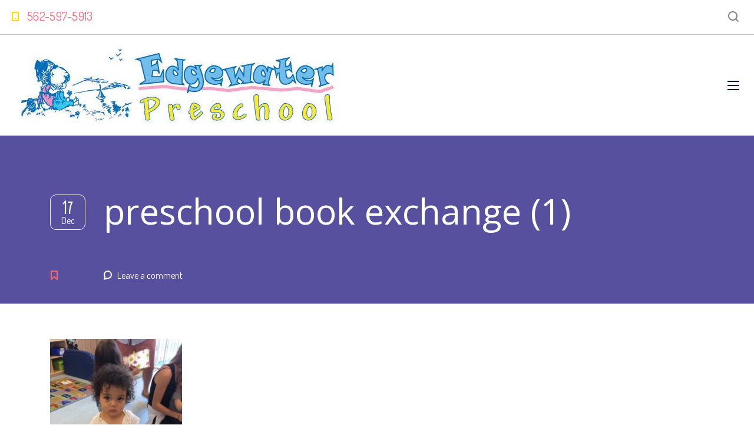

--- FILE ---
content_type: text/html; charset=UTF-8
request_url: https://www.edgewaterpreschool.com/preschool-book-exchange-1
body_size: 15434
content:
<!DOCTYPE html>
<html lang="en" class="no-js">
<head>
	<meta charset="UTF-8">
	<meta http-equiv="X-UA-Compatible" content="IE=edge">
	<meta name="viewport" content="width=device-width, initial-scale=1, user-scalable=0">
	<link rel="profile" href="https://gmpg.org/xfn/11">
	<link rel="pingback" href="https://www.edgewaterpreschool.com/xmlrpc.php">

	<title>preschool book exchange (1) &#8211; Edgewater Preschool</title>
<meta name='robots' content='max-image-preview:large' />
<link rel='dns-prefetch' href='//fonts.googleapis.com' />
<link rel="alternate" type="application/rss+xml" title="Edgewater Preschool &raquo; Feed" href="https://www.edgewaterpreschool.com/feed" />
<link rel="alternate" type="application/rss+xml" title="Edgewater Preschool &raquo; Comments Feed" href="https://www.edgewaterpreschool.com/comments/feed" />
<link rel="alternate" type="text/calendar" title="Edgewater Preschool &raquo; iCal Feed" href="https://www.edgewaterpreschool.com/calendar/?ical=1" />
<link rel="alternate" type="application/rss+xml" title="Edgewater Preschool &raquo; preschool book exchange (1) Comments Feed" href="https://www.edgewaterpreschool.com/feed/?attachment_id=2389" />
<script type="7e956244980d05d1fae341e8-text/javascript">
/* <![CDATA[ */
window._wpemojiSettings = {"baseUrl":"https:\/\/s.w.org\/images\/core\/emoji\/14.0.0\/72x72\/","ext":".png","svgUrl":"https:\/\/s.w.org\/images\/core\/emoji\/14.0.0\/svg\/","svgExt":".svg","source":{"concatemoji":"https:\/\/www.edgewaterpreschool.com\/wp-includes\/js\/wp-emoji-release.min.js?ver=6.4.6"}};
/*! This file is auto-generated */
!function(i,n){var o,s,e;function c(e){try{var t={supportTests:e,timestamp:(new Date).valueOf()};sessionStorage.setItem(o,JSON.stringify(t))}catch(e){}}function p(e,t,n){e.clearRect(0,0,e.canvas.width,e.canvas.height),e.fillText(t,0,0);var t=new Uint32Array(e.getImageData(0,0,e.canvas.width,e.canvas.height).data),r=(e.clearRect(0,0,e.canvas.width,e.canvas.height),e.fillText(n,0,0),new Uint32Array(e.getImageData(0,0,e.canvas.width,e.canvas.height).data));return t.every(function(e,t){return e===r[t]})}function u(e,t,n){switch(t){case"flag":return n(e,"\ud83c\udff3\ufe0f\u200d\u26a7\ufe0f","\ud83c\udff3\ufe0f\u200b\u26a7\ufe0f")?!1:!n(e,"\ud83c\uddfa\ud83c\uddf3","\ud83c\uddfa\u200b\ud83c\uddf3")&&!n(e,"\ud83c\udff4\udb40\udc67\udb40\udc62\udb40\udc65\udb40\udc6e\udb40\udc67\udb40\udc7f","\ud83c\udff4\u200b\udb40\udc67\u200b\udb40\udc62\u200b\udb40\udc65\u200b\udb40\udc6e\u200b\udb40\udc67\u200b\udb40\udc7f");case"emoji":return!n(e,"\ud83e\udef1\ud83c\udffb\u200d\ud83e\udef2\ud83c\udfff","\ud83e\udef1\ud83c\udffb\u200b\ud83e\udef2\ud83c\udfff")}return!1}function f(e,t,n){var r="undefined"!=typeof WorkerGlobalScope&&self instanceof WorkerGlobalScope?new OffscreenCanvas(300,150):i.createElement("canvas"),a=r.getContext("2d",{willReadFrequently:!0}),o=(a.textBaseline="top",a.font="600 32px Arial",{});return e.forEach(function(e){o[e]=t(a,e,n)}),o}function t(e){var t=i.createElement("script");t.src=e,t.defer=!0,i.head.appendChild(t)}"undefined"!=typeof Promise&&(o="wpEmojiSettingsSupports",s=["flag","emoji"],n.supports={everything:!0,everythingExceptFlag:!0},e=new Promise(function(e){i.addEventListener("DOMContentLoaded",e,{once:!0})}),new Promise(function(t){var n=function(){try{var e=JSON.parse(sessionStorage.getItem(o));if("object"==typeof e&&"number"==typeof e.timestamp&&(new Date).valueOf()<e.timestamp+604800&&"object"==typeof e.supportTests)return e.supportTests}catch(e){}return null}();if(!n){if("undefined"!=typeof Worker&&"undefined"!=typeof OffscreenCanvas&&"undefined"!=typeof URL&&URL.createObjectURL&&"undefined"!=typeof Blob)try{var e="postMessage("+f.toString()+"("+[JSON.stringify(s),u.toString(),p.toString()].join(",")+"));",r=new Blob([e],{type:"text/javascript"}),a=new Worker(URL.createObjectURL(r),{name:"wpTestEmojiSupports"});return void(a.onmessage=function(e){c(n=e.data),a.terminate(),t(n)})}catch(e){}c(n=f(s,u,p))}t(n)}).then(function(e){for(var t in e)n.supports[t]=e[t],n.supports.everything=n.supports.everything&&n.supports[t],"flag"!==t&&(n.supports.everythingExceptFlag=n.supports.everythingExceptFlag&&n.supports[t]);n.supports.everythingExceptFlag=n.supports.everythingExceptFlag&&!n.supports.flag,n.DOMReady=!1,n.readyCallback=function(){n.DOMReady=!0}}).then(function(){return e}).then(function(){var e;n.supports.everything||(n.readyCallback(),(e=n.source||{}).concatemoji?t(e.concatemoji):e.wpemoji&&e.twemoji&&(t(e.twemoji),t(e.wpemoji)))}))}((window,document),window._wpemojiSettings);
/* ]]> */
</script>
<link rel='stylesheet' id='tribe-common-skeleton-style-css' href='https://www.edgewaterpreschool.com/wp-content/plugins/the-events-calendar/common/src/resources/css/common-skeleton.min.css?ver=4.12.12.1' type='text/css' media='all' />
<link rel='stylesheet' id='tribe-tooltip-css' href='https://www.edgewaterpreschool.com/wp-content/plugins/the-events-calendar/common/src/resources/css/tooltip.min.css?ver=4.12.12.1' type='text/css' media='all' />
<style id='wp-emoji-styles-inline-css' type='text/css'>

	img.wp-smiley, img.emoji {
		display: inline !important;
		border: none !important;
		box-shadow: none !important;
		height: 1em !important;
		width: 1em !important;
		margin: 0 0.07em !important;
		vertical-align: -0.1em !important;
		background: none !important;
		padding: 0 !important;
	}
</style>
<link rel='stylesheet' id='wp-block-library-css' href='https://www.edgewaterpreschool.com/wp-includes/css/dist/block-library/style.min.css?ver=6.4.6' type='text/css' media='all' />
<style id='classic-theme-styles-inline-css' type='text/css'>
/*! This file is auto-generated */
.wp-block-button__link{color:#fff;background-color:#32373c;border-radius:9999px;box-shadow:none;text-decoration:none;padding:calc(.667em + 2px) calc(1.333em + 2px);font-size:1.125em}.wp-block-file__button{background:#32373c;color:#fff;text-decoration:none}
</style>
<style id='global-styles-inline-css' type='text/css'>
body{--wp--preset--color--black: #000000;--wp--preset--color--cyan-bluish-gray: #abb8c3;--wp--preset--color--white: #ffffff;--wp--preset--color--pale-pink: #f78da7;--wp--preset--color--vivid-red: #cf2e2e;--wp--preset--color--luminous-vivid-orange: #ff6900;--wp--preset--color--luminous-vivid-amber: #fcb900;--wp--preset--color--light-green-cyan: #7bdcb5;--wp--preset--color--vivid-green-cyan: #00d084;--wp--preset--color--pale-cyan-blue: #8ed1fc;--wp--preset--color--vivid-cyan-blue: #0693e3;--wp--preset--color--vivid-purple: #9b51e0;--wp--preset--gradient--vivid-cyan-blue-to-vivid-purple: linear-gradient(135deg,rgba(6,147,227,1) 0%,rgb(155,81,224) 100%);--wp--preset--gradient--light-green-cyan-to-vivid-green-cyan: linear-gradient(135deg,rgb(122,220,180) 0%,rgb(0,208,130) 100%);--wp--preset--gradient--luminous-vivid-amber-to-luminous-vivid-orange: linear-gradient(135deg,rgba(252,185,0,1) 0%,rgba(255,105,0,1) 100%);--wp--preset--gradient--luminous-vivid-orange-to-vivid-red: linear-gradient(135deg,rgba(255,105,0,1) 0%,rgb(207,46,46) 100%);--wp--preset--gradient--very-light-gray-to-cyan-bluish-gray: linear-gradient(135deg,rgb(238,238,238) 0%,rgb(169,184,195) 100%);--wp--preset--gradient--cool-to-warm-spectrum: linear-gradient(135deg,rgb(74,234,220) 0%,rgb(151,120,209) 20%,rgb(207,42,186) 40%,rgb(238,44,130) 60%,rgb(251,105,98) 80%,rgb(254,248,76) 100%);--wp--preset--gradient--blush-light-purple: linear-gradient(135deg,rgb(255,206,236) 0%,rgb(152,150,240) 100%);--wp--preset--gradient--blush-bordeaux: linear-gradient(135deg,rgb(254,205,165) 0%,rgb(254,45,45) 50%,rgb(107,0,62) 100%);--wp--preset--gradient--luminous-dusk: linear-gradient(135deg,rgb(255,203,112) 0%,rgb(199,81,192) 50%,rgb(65,88,208) 100%);--wp--preset--gradient--pale-ocean: linear-gradient(135deg,rgb(255,245,203) 0%,rgb(182,227,212) 50%,rgb(51,167,181) 100%);--wp--preset--gradient--electric-grass: linear-gradient(135deg,rgb(202,248,128) 0%,rgb(113,206,126) 100%);--wp--preset--gradient--midnight: linear-gradient(135deg,rgb(2,3,129) 0%,rgb(40,116,252) 100%);--wp--preset--font-size--small: 13px;--wp--preset--font-size--medium: 20px;--wp--preset--font-size--large: 36px;--wp--preset--font-size--x-large: 42px;--wp--preset--spacing--20: 0.44rem;--wp--preset--spacing--30: 0.67rem;--wp--preset--spacing--40: 1rem;--wp--preset--spacing--50: 1.5rem;--wp--preset--spacing--60: 2.25rem;--wp--preset--spacing--70: 3.38rem;--wp--preset--spacing--80: 5.06rem;--wp--preset--shadow--natural: 6px 6px 9px rgba(0, 0, 0, 0.2);--wp--preset--shadow--deep: 12px 12px 50px rgba(0, 0, 0, 0.4);--wp--preset--shadow--sharp: 6px 6px 0px rgba(0, 0, 0, 0.2);--wp--preset--shadow--outlined: 6px 6px 0px -3px rgba(255, 255, 255, 1), 6px 6px rgba(0, 0, 0, 1);--wp--preset--shadow--crisp: 6px 6px 0px rgba(0, 0, 0, 1);}:where(.is-layout-flex){gap: 0.5em;}:where(.is-layout-grid){gap: 0.5em;}body .is-layout-flow > .alignleft{float: left;margin-inline-start: 0;margin-inline-end: 2em;}body .is-layout-flow > .alignright{float: right;margin-inline-start: 2em;margin-inline-end: 0;}body .is-layout-flow > .aligncenter{margin-left: auto !important;margin-right: auto !important;}body .is-layout-constrained > .alignleft{float: left;margin-inline-start: 0;margin-inline-end: 2em;}body .is-layout-constrained > .alignright{float: right;margin-inline-start: 2em;margin-inline-end: 0;}body .is-layout-constrained > .aligncenter{margin-left: auto !important;margin-right: auto !important;}body .is-layout-constrained > :where(:not(.alignleft):not(.alignright):not(.alignfull)){max-width: var(--wp--style--global--content-size);margin-left: auto !important;margin-right: auto !important;}body .is-layout-constrained > .alignwide{max-width: var(--wp--style--global--wide-size);}body .is-layout-flex{display: flex;}body .is-layout-flex{flex-wrap: wrap;align-items: center;}body .is-layout-flex > *{margin: 0;}body .is-layout-grid{display: grid;}body .is-layout-grid > *{margin: 0;}:where(.wp-block-columns.is-layout-flex){gap: 2em;}:where(.wp-block-columns.is-layout-grid){gap: 2em;}:where(.wp-block-post-template.is-layout-flex){gap: 1.25em;}:where(.wp-block-post-template.is-layout-grid){gap: 1.25em;}.has-black-color{color: var(--wp--preset--color--black) !important;}.has-cyan-bluish-gray-color{color: var(--wp--preset--color--cyan-bluish-gray) !important;}.has-white-color{color: var(--wp--preset--color--white) !important;}.has-pale-pink-color{color: var(--wp--preset--color--pale-pink) !important;}.has-vivid-red-color{color: var(--wp--preset--color--vivid-red) !important;}.has-luminous-vivid-orange-color{color: var(--wp--preset--color--luminous-vivid-orange) !important;}.has-luminous-vivid-amber-color{color: var(--wp--preset--color--luminous-vivid-amber) !important;}.has-light-green-cyan-color{color: var(--wp--preset--color--light-green-cyan) !important;}.has-vivid-green-cyan-color{color: var(--wp--preset--color--vivid-green-cyan) !important;}.has-pale-cyan-blue-color{color: var(--wp--preset--color--pale-cyan-blue) !important;}.has-vivid-cyan-blue-color{color: var(--wp--preset--color--vivid-cyan-blue) !important;}.has-vivid-purple-color{color: var(--wp--preset--color--vivid-purple) !important;}.has-black-background-color{background-color: var(--wp--preset--color--black) !important;}.has-cyan-bluish-gray-background-color{background-color: var(--wp--preset--color--cyan-bluish-gray) !important;}.has-white-background-color{background-color: var(--wp--preset--color--white) !important;}.has-pale-pink-background-color{background-color: var(--wp--preset--color--pale-pink) !important;}.has-vivid-red-background-color{background-color: var(--wp--preset--color--vivid-red) !important;}.has-luminous-vivid-orange-background-color{background-color: var(--wp--preset--color--luminous-vivid-orange) !important;}.has-luminous-vivid-amber-background-color{background-color: var(--wp--preset--color--luminous-vivid-amber) !important;}.has-light-green-cyan-background-color{background-color: var(--wp--preset--color--light-green-cyan) !important;}.has-vivid-green-cyan-background-color{background-color: var(--wp--preset--color--vivid-green-cyan) !important;}.has-pale-cyan-blue-background-color{background-color: var(--wp--preset--color--pale-cyan-blue) !important;}.has-vivid-cyan-blue-background-color{background-color: var(--wp--preset--color--vivid-cyan-blue) !important;}.has-vivid-purple-background-color{background-color: var(--wp--preset--color--vivid-purple) !important;}.has-black-border-color{border-color: var(--wp--preset--color--black) !important;}.has-cyan-bluish-gray-border-color{border-color: var(--wp--preset--color--cyan-bluish-gray) !important;}.has-white-border-color{border-color: var(--wp--preset--color--white) !important;}.has-pale-pink-border-color{border-color: var(--wp--preset--color--pale-pink) !important;}.has-vivid-red-border-color{border-color: var(--wp--preset--color--vivid-red) !important;}.has-luminous-vivid-orange-border-color{border-color: var(--wp--preset--color--luminous-vivid-orange) !important;}.has-luminous-vivid-amber-border-color{border-color: var(--wp--preset--color--luminous-vivid-amber) !important;}.has-light-green-cyan-border-color{border-color: var(--wp--preset--color--light-green-cyan) !important;}.has-vivid-green-cyan-border-color{border-color: var(--wp--preset--color--vivid-green-cyan) !important;}.has-pale-cyan-blue-border-color{border-color: var(--wp--preset--color--pale-cyan-blue) !important;}.has-vivid-cyan-blue-border-color{border-color: var(--wp--preset--color--vivid-cyan-blue) !important;}.has-vivid-purple-border-color{border-color: var(--wp--preset--color--vivid-purple) !important;}.has-vivid-cyan-blue-to-vivid-purple-gradient-background{background: var(--wp--preset--gradient--vivid-cyan-blue-to-vivid-purple) !important;}.has-light-green-cyan-to-vivid-green-cyan-gradient-background{background: var(--wp--preset--gradient--light-green-cyan-to-vivid-green-cyan) !important;}.has-luminous-vivid-amber-to-luminous-vivid-orange-gradient-background{background: var(--wp--preset--gradient--luminous-vivid-amber-to-luminous-vivid-orange) !important;}.has-luminous-vivid-orange-to-vivid-red-gradient-background{background: var(--wp--preset--gradient--luminous-vivid-orange-to-vivid-red) !important;}.has-very-light-gray-to-cyan-bluish-gray-gradient-background{background: var(--wp--preset--gradient--very-light-gray-to-cyan-bluish-gray) !important;}.has-cool-to-warm-spectrum-gradient-background{background: var(--wp--preset--gradient--cool-to-warm-spectrum) !important;}.has-blush-light-purple-gradient-background{background: var(--wp--preset--gradient--blush-light-purple) !important;}.has-blush-bordeaux-gradient-background{background: var(--wp--preset--gradient--blush-bordeaux) !important;}.has-luminous-dusk-gradient-background{background: var(--wp--preset--gradient--luminous-dusk) !important;}.has-pale-ocean-gradient-background{background: var(--wp--preset--gradient--pale-ocean) !important;}.has-electric-grass-gradient-background{background: var(--wp--preset--gradient--electric-grass) !important;}.has-midnight-gradient-background{background: var(--wp--preset--gradient--midnight) !important;}.has-small-font-size{font-size: var(--wp--preset--font-size--small) !important;}.has-medium-font-size{font-size: var(--wp--preset--font-size--medium) !important;}.has-large-font-size{font-size: var(--wp--preset--font-size--large) !important;}.has-x-large-font-size{font-size: var(--wp--preset--font-size--x-large) !important;}
.wp-block-navigation a:where(:not(.wp-element-button)){color: inherit;}
:where(.wp-block-post-template.is-layout-flex){gap: 1.25em;}:where(.wp-block-post-template.is-layout-grid){gap: 1.25em;}
:where(.wp-block-columns.is-layout-flex){gap: 2em;}:where(.wp-block-columns.is-layout-grid){gap: 2em;}
.wp-block-pullquote{font-size: 1.5em;line-height: 1.6;}
</style>
<link rel='stylesheet' id='contact-form-7-css' href='https://www.edgewaterpreschool.com/wp-content/plugins/contact-form-7/includes/css/styles.css?ver=5.3' type='text/css' media='all' />
<link rel='stylesheet' id='bwg_fonts-css' href='https://www.edgewaterpreschool.com/wp-content/plugins/photo-gallery/css/bwg-fonts/fonts.css?ver=0.0.1' type='text/css' media='all' />
<link rel='stylesheet' id='sumoselect-css' href='https://www.edgewaterpreschool.com/wp-content/plugins/photo-gallery/css/sumoselect.min.css?ver=3.0.3' type='text/css' media='all' />
<link rel='stylesheet' id='mCustomScrollbar-css' href='https://www.edgewaterpreschool.com/wp-content/plugins/photo-gallery/css/jquery.mCustomScrollbar.min.css?ver=1.5.61' type='text/css' media='all' />
<link rel='stylesheet' id='bwg_googlefonts-css' href='https://fonts.googleapis.com/css?family=Ubuntu&#038;subset=greek,latin,greek-ext,vietnamese,cyrillic-ext,latin-ext,cyrillic' type='text/css' media='all' />
<link rel='stylesheet' id='bwg_frontend-css' href='https://www.edgewaterpreschool.com/wp-content/plugins/photo-gallery/css/styles.min.css?ver=1.5.61' type='text/css' media='all' />
<link rel='stylesheet' id='rs-plugin-settings-css' href='https://www.edgewaterpreschool.com/wp-content/plugins/revslider/public/assets/css/rs6.css?ver=6.3.1' type='text/css' media='all' />
<style id='rs-plugin-settings-inline-css' type='text/css'>
#rs-demo-id {}
</style>
<link rel='stylesheet' id='stm-fonts-css' href='https://fonts.googleapis.com/css?family=Dosis%3A400%2C200%2C200italic%2C300%2C300italic%2C400italic%2C500%2C500italic%2C600%2C600italic%2C700%2C700italic%2C800%2C800italic%7CGrand+Hotel%3A400%2C400italic&#038;subset=latin%2Clatin-ext' type='text/css' media='all' />
<link rel='stylesheet' id='bootstrap-css' href='https://www.edgewaterpreschool.com/wp-content/themes/smarty/assets/css/bootstrap.min.css?ver=3.19' type='text/css' media='all' />
<link rel='stylesheet' id='font-awesome-min-css' href='https://www.edgewaterpreschool.com/wp-content/themes/smarty/assets/fonts/font-awesome/css/font-awesome.min.css?ver=3.19' type='text/css' media='all' />
<link rel='stylesheet' id='stm-icon-css' href='https://www.edgewaterpreschool.com/wp-content/themes/smarty/assets/fonts/stm-icon/style.css?ver=3.19' type='text/css' media='all' />
<link rel='stylesheet' id='stm-select2-css' href='https://www.edgewaterpreschool.com/wp-content/themes/smarty/assets/js/vendor/select2/css/select2.min.css?ver=3.19' type='text/css' media='all' />
<link rel='stylesheet' id='stm-skin-default-css' href='https://www.edgewaterpreschool.com/wp-content/themes/smarty/assets/css/kindergarten/main.css?ver=3.19' type='text/css' media='all' />
<link rel='stylesheet' id='stm-style-css' href='https://www.edgewaterpreschool.com/wp-content/themes/smarty-child/style.css?ver=3.19' type='text/css' media='all' />
<style id='stm-style-inline-css' type='text/css'>
body.single-post .comment-form {
    position: relative;
}
body.single-post .comment-form p.comment-form-cookies-consent {
    position: absolute;
    bottom: -310px;
    z-index: 22;
}
body.single-post .comment-form 
 .comment-form__submit {
    margin-top: 50px;
}

@media screen and (min-width: 1600px) {
.contact_details__box {float: right;}
.top-bar_view-style_1 .container {width: 1600px !important;}
}
</style>
<link rel='stylesheet' id='fancybox-css' href='https://www.edgewaterpreschool.com/wp-content/themes/smarty/assets/js/vendor/fancybox/jquery.fancybox.css?ver=3.19' type='text/css' media='all' />
<link rel='stylesheet' id='stm-custom-fonts-css' href='//fonts.googleapis.com/css?family=Open+Sans%3Aregular%2Citalic%2C700%2C300%2C300italic%2C600%2C600italic%2C700italic%2C800%2C800italic&#038;ver=3.19' type='text/css' media='all' />
<script type="7e956244980d05d1fae341e8-text/javascript" src="https://www.edgewaterpreschool.com/wp-includes/js/jquery/jquery.min.js?ver=3.7.1" id="jquery-core-js"></script>
<script type="7e956244980d05d1fae341e8-text/javascript" src="https://www.edgewaterpreschool.com/wp-includes/js/jquery/jquery-migrate.min.js?ver=3.4.1" id="jquery-migrate-js"></script>
<script type="7e956244980d05d1fae341e8-text/javascript" src="https://www.edgewaterpreschool.com/wp-content/plugins/photo-gallery/js/jquery.sumoselect.min.js?ver=3.0.3" id="sumoselect-js"></script>
<script type="7e956244980d05d1fae341e8-text/javascript" src="https://www.edgewaterpreschool.com/wp-content/plugins/photo-gallery/js/jquery.mobile.min.js?ver=1.3.2" id="jquery-mobile-js"></script>
<script type="7e956244980d05d1fae341e8-text/javascript" src="https://www.edgewaterpreschool.com/wp-content/plugins/photo-gallery/js/jquery.mCustomScrollbar.concat.min.js?ver=1.5.61" id="mCustomScrollbar-js"></script>
<script type="7e956244980d05d1fae341e8-text/javascript" src="https://www.edgewaterpreschool.com/wp-content/plugins/photo-gallery/js/jquery.fullscreen-0.4.1.min.js?ver=0.4.1" id="jquery-fullscreen-js"></script>
<script type="7e956244980d05d1fae341e8-text/javascript" id="bwg_frontend-js-extra">
/* <![CDATA[ */
var bwg_objectsL10n = {"bwg_field_required":"field is required.","bwg_mail_validation":"This is not a valid email address.","bwg_search_result":"There are no images matching your search.","bwg_select_tag":"Select Tag","bwg_order_by":"Order By","bwg_search":"Search","bwg_show_ecommerce":"Show Ecommerce","bwg_hide_ecommerce":"Hide Ecommerce","bwg_show_comments":"Show Comments","bwg_hide_comments":"Hide Comments","bwg_restore":"Restore","bwg_maximize":"Maximize","bwg_fullscreen":"Fullscreen","bwg_exit_fullscreen":"Exit Fullscreen","bwg_search_tag":"SEARCH...","bwg_tag_no_match":"No tags found","bwg_all_tags_selected":"All tags selected","bwg_tags_selected":"tags selected","play":"Play","pause":"Pause","is_pro":"","bwg_play":"Play","bwg_pause":"Pause","bwg_hide_info":"Hide info","bwg_show_info":"Show info","bwg_hide_rating":"Hide rating","bwg_show_rating":"Show rating","ok":"Ok","cancel":"Cancel","select_all":"Select all","lazy_load":"0","lazy_loader":"https:\/\/www.edgewaterpreschool.com\/wp-content\/plugins\/photo-gallery\/images\/ajax_loader.png","front_ajax":"0"};
/* ]]> */
</script>
<script type="7e956244980d05d1fae341e8-text/javascript" src="https://www.edgewaterpreschool.com/wp-content/plugins/photo-gallery/js/scripts.min.js?ver=1.5.61" id="bwg_frontend-js"></script>
<script type="7e956244980d05d1fae341e8-text/javascript" src="https://www.edgewaterpreschool.com/wp-content/plugins/revslider/public/assets/js/rbtools.min.js?ver=6.3.1" id="tp-tools-js"></script>
<script type="7e956244980d05d1fae341e8-text/javascript" src="https://www.edgewaterpreschool.com/wp-content/plugins/revslider/public/assets/js/rs6.min.js?ver=6.3.1" id="revmin-js"></script>
<link rel="https://api.w.org/" href="https://www.edgewaterpreschool.com/wp-json/" /><link rel="alternate" type="application/json" href="https://www.edgewaterpreschool.com/wp-json/wp/v2/media/2389" /><link rel="EditURI" type="application/rsd+xml" title="RSD" href="https://www.edgewaterpreschool.com/xmlrpc.php?rsd" />
<meta name="generator" content="WordPress 6.4.6" />
<link rel='shortlink' href='https://www.edgewaterpreschool.com/?p=2389' />
<link rel="alternate" type="application/json+oembed" href="https://www.edgewaterpreschool.com/wp-json/oembed/1.0/embed?url=https%3A%2F%2Fwww.edgewaterpreschool.com%2Fpreschool-book-exchange-1" />
<link rel="alternate" type="text/xml+oembed" href="https://www.edgewaterpreschool.com/wp-json/oembed/1.0/embed?url=https%3A%2F%2Fwww.edgewaterpreschool.com%2Fpreschool-book-exchange-1&#038;format=xml" />
<meta name="tec-api-version" content="v1"><meta name="tec-api-origin" content="https://www.edgewaterpreschool.com"><link rel="https://theeventscalendar.com/" href="https://www.edgewaterpreschool.com/wp-json/tribe/events/v1/" /><script type="7e956244980d05d1fae341e8-text/javascript">
jQuery(document).ready(function() {
jQuery('.moretext').hide(400);

jQuery('.moreless-button').click(function() {
  if (jQuery('.moretext', jQuery(this).parent()).is( ':visible'))
    {
     jQuery('.moretext', jQuery(this).parent()).fadeOut(400);
      jQuery('.moreless-button').text('Read More')
    }
  else if (jQuery('.moretext', jQuery(this).parents()).is( ':hidden'))
  {
    jQuery('.moretext').fadeOut(400);
    jQuery('.moreless-button').text('Read More')
    jQuery('.moretext', jQuery(this).parent()).show(400).css('display','inline');
    jQuery('.moreless-button', jQuery(this).parent()).text('Read Less'); 
  }
  else 
  {
    jQuery('.moreless-button').text('Read More')
    jQuery('.moretext').fadeOut(400);
  }

  

});

( jQuery );
});
</script><script type="7e956244980d05d1fae341e8-text/javascript">window.wp_data = {"ajax_url":"https:\/\/www.edgewaterpreschool.com\/wp-admin\/admin-ajax.php","is_mobile":false,"load_meal":"dd213b4d22","review_status":"c34a14c526"};</script>        <script type="7e956244980d05d1fae341e8-text/javascript">
            var smarty_install_plugin = '97c57a4f15';
        </script>
        <meta name="generator" content="Powered by WPBakery Page Builder - drag and drop page builder for WordPress."/>
<meta name="generator" content="Powered by Slider Revolution 6.3.1 - responsive, Mobile-Friendly Slider Plugin for WordPress with comfortable drag and drop interface." />
			<script type="7e956244980d05d1fae341e8-text/javascript">
				window.ga=window.ga||function(){(ga.q=ga.q||[]).push(arguments)};ga.l=+new Date;
				ga('create', 'UA-184237206-1 ', 'auto');
				// Plugins
				
				ga('send', 'pageview');
			</script>
			<script async src="https://www.google-analytics.com/analytics.js" type="7e956244980d05d1fae341e8-text/javascript"></script>
			<link rel="icon" href="https://www.edgewaterpreschool.com/wp-content/uploads/2020/11/cropped-ew-sign-logo-1-32x32.jpg" sizes="32x32" />
<link rel="icon" href="https://www.edgewaterpreschool.com/wp-content/uploads/2020/11/cropped-ew-sign-logo-1-192x192.jpg" sizes="192x192" />
<link rel="apple-touch-icon" href="https://www.edgewaterpreschool.com/wp-content/uploads/2020/11/cropped-ew-sign-logo-1-180x180.jpg" />
<meta name="msapplication-TileImage" content="https://www.edgewaterpreschool.com/wp-content/uploads/2020/11/cropped-ew-sign-logo-1-270x270.jpg" />
<script type="7e956244980d05d1fae341e8-text/javascript">function setREVStartSize(e){
			//window.requestAnimationFrame(function() {				 
				window.RSIW = window.RSIW===undefined ? window.innerWidth : window.RSIW;	
				window.RSIH = window.RSIH===undefined ? window.innerHeight : window.RSIH;	
				try {								
					var pw = document.getElementById(e.c).parentNode.offsetWidth,
						newh;
					pw = pw===0 || isNaN(pw) ? window.RSIW : pw;
					e.tabw = e.tabw===undefined ? 0 : parseInt(e.tabw);
					e.thumbw = e.thumbw===undefined ? 0 : parseInt(e.thumbw);
					e.tabh = e.tabh===undefined ? 0 : parseInt(e.tabh);
					e.thumbh = e.thumbh===undefined ? 0 : parseInt(e.thumbh);
					e.tabhide = e.tabhide===undefined ? 0 : parseInt(e.tabhide);
					e.thumbhide = e.thumbhide===undefined ? 0 : parseInt(e.thumbhide);
					e.mh = e.mh===undefined || e.mh=="" || e.mh==="auto" ? 0 : parseInt(e.mh,0);		
					if(e.layout==="fullscreen" || e.l==="fullscreen") 						
						newh = Math.max(e.mh,window.RSIH);					
					else{					
						e.gw = Array.isArray(e.gw) ? e.gw : [e.gw];
						for (var i in e.rl) if (e.gw[i]===undefined || e.gw[i]===0) e.gw[i] = e.gw[i-1];					
						e.gh = e.el===undefined || e.el==="" || (Array.isArray(e.el) && e.el.length==0)? e.gh : e.el;
						e.gh = Array.isArray(e.gh) ? e.gh : [e.gh];
						for (var i in e.rl) if (e.gh[i]===undefined || e.gh[i]===0) e.gh[i] = e.gh[i-1];
											
						var nl = new Array(e.rl.length),
							ix = 0,						
							sl;					
						e.tabw = e.tabhide>=pw ? 0 : e.tabw;
						e.thumbw = e.thumbhide>=pw ? 0 : e.thumbw;
						e.tabh = e.tabhide>=pw ? 0 : e.tabh;
						e.thumbh = e.thumbhide>=pw ? 0 : e.thumbh;					
						for (var i in e.rl) nl[i] = e.rl[i]<window.RSIW ? 0 : e.rl[i];
						sl = nl[0];									
						for (var i in nl) if (sl>nl[i] && nl[i]>0) { sl = nl[i]; ix=i;}															
						var m = pw>(e.gw[ix]+e.tabw+e.thumbw) ? 1 : (pw-(e.tabw+e.thumbw)) / (e.gw[ix]);					
						newh =  (e.gh[ix] * m) + (e.tabh + e.thumbh);
					}				
					if(window.rs_init_css===undefined) window.rs_init_css = document.head.appendChild(document.createElement("style"));					
					document.getElementById(e.c).height = newh+"px";
					window.rs_init_css.innerHTML += "#"+e.c+"_wrapper { height: "+newh+"px }";				
				} catch(e){
					console.log("Failure at Presize of Slider:" + e)
				}					   
			//});
		  };</script>
<style type="text/css" title="dynamic-css" class="options-output">.header .logo{max-width:350px;}h1,.h1{font-family:Open Sans;}</style>
<noscript><style> .wpb_animate_when_almost_visible { opacity: 1; }</style></noscript></head>
<body class="attachment attachment-template-default single single-attachment postid-2389 attachmentid-2389 attachment-jpeg tribe-no-js wpb-js-composer js-comp-ver-6.2.0 vc_responsive">
<div id="wrapper">

	

<div class="header-holder header-holder_view-style_1 ">

    

<div class="top-bar top-bar_view-style_1">
	<div class="container">
		<div class="top-bar__content">

			
            
                                                                <ul class="contact_details__box">
                                                                                                                                                                            <li class="top-bar__contact top-bar__contact_phone"><a href="tel:562-597-5913">562-597-5913</a></li>
                                                                                                                                                            </ul>
                            		</div><!-- / top-bar__content -->
	</div><!-- / container -->
</div><!-- / top-bar -->
<header id="masthead" class="header header_view-style_1">
    <div class="container">
        <div class="header__content">
            <!-- Logo -->
            		
                <a href="https://www.edgewaterpreschool.com/" class="logo" title="Edgewater Preschool"><img src="https://www.edgewaterpreschool.com/wp-content/uploads/2020/10/ew-sign-logo.jpg" alt="Edgewater Preschool"></a>
            
            
                            <div class="top-bar__search">
                    <form role="search" method="get" id="searchform352" class="stm-search-form" action="https://www.edgewaterpreschool.com/">
    <input class="stm-search-form__field" type="search" value="" name="s" placeholder="Search..." required/>
    <button type="submit" class="stm-search-form__submit"><span class="stm-icon stm-icon-search"></span><span class="stm-search-form__submit-text">Search</span></button>
    </form>                </div>
            
            <div class="nav_menu_indent"></div>

            <div class="stm-nav stm-nav_type_header"><ul id="header-nav-menu" class="stm-nav__menu stm-nav__menu_type_header"><li id="menu-item-4842" class="menu-item menu-item-type-custom menu-item-object-custom menu-item-4842"><a href="/about">About</a></li>
<li id="menu-item-4843" class="menu-item menu-item-type-custom menu-item-object-custom menu-item-4843"><a href="/program">Program</a></li>
<li id="menu-item-4844" class="menu-item menu-item-type-custom menu-item-object-custom menu-item-4844"><a href="/general-info">General Info</a></li>
<li id="menu-item-4845" class="menu-item menu-item-type-custom menu-item-object-custom menu-item-has-children menu-item-4845"><a href="#">Parent Resources</a>
<ul class="sub-menu">
	<li id="menu-item-4934" class="menu-item menu-item-type-custom menu-item-object-custom menu-item-4934"><a href="/calendar">Calendar</a></li>
	<li id="menu-item-8488" class="menu-item menu-item-type-post_type menu-item-object-page menu-item-8488"><a href="https://www.edgewaterpreschool.com/daily-happenings">Daily Happenings</a></li>
	<li id="menu-item-4935" class="menu-item menu-item-type-taxonomy menu-item-object-category menu-item-4935"><a href="https://www.edgewaterpreschool.com/category/newsletter">Newsletter</a></li>
	<li id="menu-item-6650" class="menu-item menu-item-type-post_type menu-item-object-page menu-item-6650"><a href="https://www.edgewaterpreschool.com/snack-lunch-menu">Food Menu</a></li>
	<li id="menu-item-4937" class="menu-item menu-item-type-custom menu-item-object-custom menu-item-4937"><a href="/enrollment-forms">Enrollment Forms</a></li>
</ul>
</li>
<li id="menu-item-4931" class="menu-item menu-item-type-custom menu-item-object-custom menu-item-has-children menu-item-4931"><a href="#">Galleries</a>
<ul class="sub-menu">
	<li id="menu-item-7591" class="menu-item menu-item-type-post_type menu-item-object-page menu-item-7591"><a href="https://www.edgewaterpreschool.com/photos">Photo Gallery</a></li>
	<li id="menu-item-7590" class="menu-item menu-item-type-post_type menu-item-object-page menu-item-7590"><a href="https://www.edgewaterpreschool.com/video-gallery">Video Gallery</a></li>
</ul>
</li>
<li id="menu-item-4932" class="menu-item menu-item-type-custom menu-item-object-custom menu-item-4932"><a href="/category/news">Blog</a></li>
<li id="menu-item-7575" class="menu-item menu-item-type-post_type menu-item-object-page menu-item-7575"><a href="https://www.edgewaterpreschool.com/contact">Contact</a></li>
</ul></div>
        </div><!-- /header__content -->
    </div><!-- /container -->
</header><!-- /header -->

<!-- Mobile - Top Bar -->
<div class="top-bar-mobile">
	                                                    <ul class="contact_details__box">
                                                                                                                                                                            <li class="top-bar__contact top-bar__contact_phone"><a href="tel:562-597-5913">562-597-5913</a></li>
                                                                                                                                                            </ul>
                                        <div class="top-bar-mobile__search">
            <form role="search" method="get" id="searchform508" class="stm-search-form" action="https://www.edgewaterpreschool.com/">
    <input class="stm-search-form__field" type="search" value="" name="s" placeholder="Search..." required/>
    <button type="submit" class="stm-search-form__submit"><span class="stm-icon stm-icon-search"></span><span class="stm-search-form__submit-text">Search</span></button>
    </form>        </div>
    
    </div><!-- /top-bar-mobile -->

<!-- Mobile - Header -->
<div class="header-mobile">
    <div class="header-mobile__logo">
                    <a href="https://www.edgewaterpreschool.com/" class="logo" title="Edgewater Preschool"><img src="https://www.edgewaterpreschool.com/wp-content/uploads/2020/10/ew-sign-logo.jpg" alt="Edgewater Preschool"></a>
                <div class="header-mobile__nav-control">
            <span class="header-mobile__control-line"></span>
        </div>
    </div><!-- /header-mobile__logo -->

    <div class="stm-nav stm-nav_type_mobile-header"><ul id="header-mobile-nav-menu" class="stm-nav__menu stm-nav__menu_type_mobile-header"><li class="menu-item menu-item-type-custom menu-item-object-custom menu-item-4842"><a href="/about">About</a></li>
<li class="menu-item menu-item-type-custom menu-item-object-custom menu-item-4843"><a href="/program">Program</a></li>
<li class="menu-item menu-item-type-custom menu-item-object-custom menu-item-4844"><a href="/general-info">General Info</a></li>
<li class="menu-item menu-item-type-custom menu-item-object-custom menu-item-has-children menu-item-4845"><a href="#">Parent Resources</a>
<ul class="sub-menu">
	<li class="menu-item menu-item-type-custom menu-item-object-custom menu-item-4934"><a href="/calendar">Calendar</a></li>
	<li class="menu-item menu-item-type-post_type menu-item-object-page menu-item-8488"><a href="https://www.edgewaterpreschool.com/daily-happenings">Daily Happenings</a></li>
	<li class="menu-item menu-item-type-taxonomy menu-item-object-category menu-item-4935"><a href="https://www.edgewaterpreschool.com/category/newsletter">Newsletter</a></li>
	<li class="menu-item menu-item-type-post_type menu-item-object-page menu-item-6650"><a href="https://www.edgewaterpreschool.com/snack-lunch-menu">Food Menu</a></li>
	<li class="menu-item menu-item-type-custom menu-item-object-custom menu-item-4937"><a href="/enrollment-forms">Enrollment Forms</a></li>
</ul>
</li>
<li class="menu-item menu-item-type-custom menu-item-object-custom menu-item-has-children menu-item-4931"><a href="#">Galleries</a>
<ul class="sub-menu">
	<li class="menu-item menu-item-type-post_type menu-item-object-page menu-item-7591"><a href="https://www.edgewaterpreschool.com/photos">Photo Gallery</a></li>
	<li class="menu-item menu-item-type-post_type menu-item-object-page menu-item-7590"><a href="https://www.edgewaterpreschool.com/video-gallery">Video Gallery</a></li>
</ul>
</li>
<li class="menu-item menu-item-type-custom menu-item-object-custom menu-item-4932"><a href="/category/news">Blog</a></li>
<li class="menu-item menu-item-type-post_type menu-item-object-page menu-item-7575"><a href="https://www.edgewaterpreschool.com/contact">Contact</a></li>
</ul></div></div><!-- /header-mobile -->
    
</div><!-- /.header-holder -->    
    <div class="stm-page-head stm-page-head_size_small stm-page-head_color_white" >

        <div class="container">
            <div class="stm-page-head__content">
                
                    <div class="breadcrumbs">
                                            </div>

                
                                    <header class="entry-header">
                        <div class="entry-date">
                            <div class="entry-date__day">17</div>
                            <div class="entry-date__month">Dec</div>
                        </div>
                        <div class="entry-header__heading">
                            <h1 class="entry-title" >preschool book exchange (1)</h1>
                            <ul class="entry-meta">
                                                                <li>
                                    <span class="cat-links"><span class="stm-icon stm-icon-tag_flag"></span> </span>
                                </li>
                                <li>
                                    <span class="stm-icon stm-icon-comment"></span> <a href="https://www.edgewaterpreschool.com/preschool-book-exchange-1#respond"><span class="leave-reply">Leave a comment</span></a>                                </li>
                            </ul>
                        </div>
                    </header>
                
            </div>
                    </div>

            </div>



    <div class="content">
        <div class="container">
                        <main class="main">
                <article id="post-2389" class="post-2389 attachment type-attachment status-inherit hentry">
	        		<header class="entry-header hidden">
			<div class="entry-date">
				<div class="entry-date__day">17</div>
				<div class="entry-date__month">December</div>
			</div>
			<div class="entry-header__heading">
				<h2 class="entry-title">preschool book exchange (1)</h2>
				<ul class="entry-meta">
					                    <li><span class="cat-links"><span class="stm-icon stm-icon-tag_flag"></span> </span></li>
					<li><span class="stm-icon stm-icon-comment"></span> <a href="https://www.edgewaterpreschool.com/preschool-book-exchange-1#respond"><span class="leave-reply">Leave a comment</span></a></li>
				</ul>
			</div>
		</header>
		<div class="entry-content">
			<p class="attachment"><a href='https://www.edgewaterpreschool.com/wp-content/uploads/2017/12/preschool-book-exchange-1.jpg'><img fetchpriority="high" decoding="async" width="224" height="300" src="https://www.edgewaterpreschool.com/wp-content/uploads/2017/12/preschool-book-exchange-1-224x300.jpg" class="attachment-medium size-medium" alt="" srcset="https://www.edgewaterpreschool.com/wp-content/uploads/2017/12/preschool-book-exchange-1-224x300.jpg 224w, https://www.edgewaterpreschool.com/wp-content/uploads/2017/12/preschool-book-exchange-1.jpg 598w" sizes="(max-width: 224px) 100vw, 224px" /></a></p>
					</div>
		<footer class="entry-footer">
			            			<div class="share entry-share">
				<span class="share__title">Share</span>
				<script type="7e956244980d05d1fae341e8-text/javascript">var switchTo5x=true;</script>
				<script type="7e956244980d05d1fae341e8-text/javascript" src="https://ws.sharethis.com/button/buttons.js"></script>
				<script type="7e956244980d05d1fae341e8-text/javascript">stLight.options({publisher: "07305ded-c299-419b-bbfc-2f15806f61b2", doNotHash: false, doNotCopy: false, hashAddressBar: false});</script>

				<span class="share__item st_facebook_large" displayText='Facebook'></span>
				<span class="share__item st_twitter_large" displayText='Tweet'></span>
				<span class="share__item st_googleplus_large" displayText='Google +'></span>
				<span class="share__item st_sharethis_large" displayText='ShareThis'></span>
			</div>
            		</footer>

			</article>                                    
<div id="comments" class="comments-area">

	
		<div id="respond" class="comment-respond">
		<h4 id="reply-title" class="comment-reply-title">Leave a comment <small class="comment-respond__cancel-replay"><a rel="nofollow" id="cancel-comment-reply-link" href="/preschool-book-exchange-1#respond" style="display:none;">Cancel Reply to Brandon</a></small></h4><form action="https://www.edgewaterpreschool.com/wp-comments-post.php" method="post" id="comment-form" class="comment-form" novalidate><div class="col-sm-6 col-xs-12 comment-form__info_box"><div class="row"><div class="comment-form__author col-xs-12"><input id="comment-author" name="author" type="text" value="" size="30" aria-required='true' placeholder="Name *" /></div>
<div class="comment-form__email col-xs-12"><input id="comment-email" name="email" type="text" value="" size="30" aria-required='true' placeholder="Email *" /></div>
<div class="comment-form__url col-xs-12"><input id="comment-url" name="url" type="text" value="" size="30" placeholder="Website" /></div></div></div>
<p class="comment-form-cookies-consent"><input id="wp-comment-cookies-consent" name="wp-comment-cookies-consent" type="checkbox" value="yes" /> <label for="wp-comment-cookies-consent">Save my name, email, and website in this browser for the next time I comment.</label></p>
<div class="comment-form__comment col-sm-6 col-xs-12"><textarea id="comment" name="comment" cols="45" rows="8" aria-required="true" placeholder="Message *"></textarea></div><div class="col-sm-12 col-xs-12"><div class="comment-form__submit"><button name="submit" type="submit" id="comment-submit" class="comment-form__submit-button">Submit a Comment</button> <input type='hidden' name='comment_post_ID' value='2389' id='comment_post_ID' />
<input type='hidden' name='comment_parent' id='comment_parent' value='0' />
</div></div></form>	</div><!-- #respond -->
	
</div><!-- #comments -->                            </main><!-- /Main -->
                                </div><!-- /Container -->
    </div><!-- /Content -->


	
	<footer id="colophon" class="footer footer_type_default">
		<div class="container">

								<div class="widget-area widget-area_type_footer">
						<div class="row">
															<div class="col-lg-3 col-md-3 col-sm-6 col-xs-12">
									<div id="text-3" class="widget widget_footer widget_text">			<div class="textwidget"><p><img loading="lazy" decoding="async" class="alignnone wp-image-6307 size-medium" src="https://www.edgewaterpreschool.com/wp-content/uploads/2020/10/ew-sign-logo.jpg" alt="" width="300" height="69" /></p>
<p style="color: white;">Our philosophy is based on the belief that children learn best when exposed to a challenging environment that offers a variety of meaningful hands-on activities and experiences.</p>
</div>
		</div><div id="stm_widget_social_networks-3" class="widget widget_footer widget_social-networks">			<ul class="list list_inline list_social-networks">
									<li class="list__item"><a class="list__item-link list__item-link_facebook" href="https://www.facebook.com/EdgewaterPreschool/" target="_blank"><i class="fa fa-facebook"></i></a></li>
								<li class="list__item"><a class="list__item-link list__item-link_" href="https://www.yelp.com/biz/edgewater-preschool-long-beach" target="_blank" style="background-color:red;"><i class="fa fa-yelp"></i></a></li>
			</ul>
		</div>								</div>
															<div class="col-lg-3 col-md-3 col-sm-6 col-xs-12">
									<div id="nav_menu-3" class="widget widget_footer widget_nav_menu"><h4 class="widget_title">Quick Links</h4><div class="menu-footer-custom-menu-container"><ul id="menu-footer-custom-menu" class="menu"><li id="menu-item-3271" class="menu-item menu-item-type-custom menu-item-object-custom menu-item-3271"><a href="/">Home</a></li>
<li id="menu-item-4785" class="menu-item menu-item-type-custom menu-item-object-custom menu-item-4785"><a href="/about">About</a></li>
<li id="menu-item-6309" class="menu-item menu-item-type-post_type menu-item-object-page menu-item-6309"><a href="https://www.edgewaterpreschool.com/program">Program</a></li>
<li id="menu-item-6310" class="menu-item menu-item-type-post_type menu-item-object-page menu-item-6310"><a href="https://www.edgewaterpreschool.com/photos">Gallery</a></li>
<li id="menu-item-6308" class="menu-item menu-item-type-post_type menu-item-object-page menu-item-6308"><a href="https://www.edgewaterpreschool.com/enrollment-forms">Enrollment</a></li>
<li id="menu-item-4793" class="menu-item menu-item-type-custom menu-item-object-custom menu-item-4793"><a href="/category/news">Blog</a></li>
<li id="menu-item-6357" class="menu-item menu-item-type-post_type menu-item-object-page menu-item-6357"><a href="https://www.edgewaterpreschool.com/contact">Contact</a></li>
<li id="menu-item-6356" class="menu-item menu-item-type-post_type menu-item-object-page menu-item-6356"><a href="https://www.edgewaterpreschool.com/links">Links</a></li>
</ul></div></div>								</div>
															<div class="col-lg-3 col-md-3 col-sm-6 col-xs-12">
									<div id="bwp_gallery_slideshow-2" class="widget widget_footer bwp_gallery_slideshow"><h4 class="widget_title">Photo Gallery Slideshow</h4><style id="bwg-style-0">  #bwg_container1_0 {
	/*visibility: hidden;*/
  }
  #bwg_container1_0 * {
	  -moz-user-select: none;
	  -khtml-user-select: none;
	  -webkit-user-select: none;
	  -ms-user-select: none;
	  user-select: none;
  }
  #bwg_container1_0 #bwg_container2_0 .bwg_slideshow_image_wrap_0 {
	  background-color: #F2F2F2;
	  width: 200px;
	  height: 200px;
  }
  #bwg_container1_0 #bwg_container2_0 .bwg_slideshow_image_0 {
	  max-width: 200px;
	  max-height: 200px;
  }
  #bwg_container1_0 #bwg_container2_0 .bwg_slideshow_embed_0 {
	width: 200px;
	height: 200px;
  }
  #bwg_container1_0 #bwg_container2_0 #bwg_slideshow_play_pause_0 {
	background: transparent url("https://www.edgewaterpreschool.com/wp-content/plugins/photo-gallery/images/blank.gif") repeat scroll 0 0;
  }
  #bwg_container1_0 #bwg_container2_0 #bwg_slideshow_play_pause-ico_0 {
	color: #D6D6D6;
	font-size: 35px;
  }
  #bwg_container1_0 #bwg_container2_0 #bwg_slideshow_play_pause-ico_0:hover {
	color: #BABABA;
  }
  #bwg_container1_0 #bwg_container2_0 #spider_slideshow_left_0,
  #bwg_container1_0 #bwg_container2_0 #spider_slideshow_right_0 {
	background: transparent url("https://www.edgewaterpreschool.com/wp-content/plugins/photo-gallery/images/blank.gif") repeat scroll 0 0;
  }
  #bwg_container1_0 #bwg_container2_0 #spider_slideshow_left-ico_0,
  #bwg_container1_0 #bwg_container2_0 #spider_slideshow_right-ico_0 {
	  background-color: #FFFFFF;
	  border-radius: 20px;
	  border: 0px none #FFFFFF;
	  box-shadow: ;
	  color: #D6D6D6;
	  height: 37px;
	  font-size: 12px;
	  width: 37px;
	  opacity: 1.00;
  }
  #bwg_container1_0 #bwg_container2_0 #spider_slideshow_left-ico_0:hover,
  #bwg_container1_0 #bwg_container2_0 #spider_slideshow_right-ico_0:hover {
	  color: #BABABA;
  }
      #spider_slideshow_left-ico_0{
      left: -9999px;
    }
    #spider_slideshow_right-ico_0{
      left: -9999px;
    }
      #bwg_container1_0 #bwg_container2_0 .bwg_slideshow_image_container_0 {
	  bottom: 0px;
	  width: 200px;
	  height: 200px;
	  }
	  #bwg_container1_0 #bwg_container2_0 .bwg_slideshow_filmstrip_container_0 {
	  display: table;
	  height: 0px;
	  width: 200px;
	  bottom: 0;
  }
  #bwg_container1_0 #bwg_container2_0 .bwg_slideshow_filmstrip_0 {
	  left: 20px;
	  width: 160px;
	  /*z-index: 10106;*/
  }
  #bwg_container1_0 #bwg_container2_0 .bwg_slideshow_filmstrip_thumbnails_0 {
	  height: 0px;
	  left: 0px;
	  width: 32px;
  }
  #bwg_container1_0 #bwg_container2_0 .bwg_slideshow_filmstrip_thumbnail_0 {
	  border: 0px none #000000;
	  border-radius: 0;
	  height: 0px;
	  margin: 0px 2px 0 0 ;
	  width: 0px;
  }
  #bwg_container1_0 #bwg_container2_0 .bwg_slideshow_thumb_active_0 {
	  border: 0px solid #FFFFFF;
  }
  #bwg_container1_0 #bwg_container2_0 .bwg_slideshow_thumb_deactive_0 {
    opacity: 1.00;
  }
  #bwg_container1_0 #bwg_container2_0 .bwg_slideshow_filmstrip_left_0 {
	  background-color: #F2F2F2;
	  display: table-cell;
	  width: 20px;
	  left: 0;
	  	    }
  #bwg_container1_0 #bwg_container2_0 .bwg_slideshow_filmstrip_right_0 {
	  background-color: #F2F2F2;
	  right: 0;
	  width: 20px;
	  display: table-cell;
	  	    }
  #bwg_container1_0 #bwg_container2_0 .bwg_slideshow_filmstrip_left_0 i,
  #bwg_container1_0 #bwg_container2_0 .bwg_slideshow_filmstrip_right_0 i {
	  color: #BABABA;
	  font-size: 20px;
  }

  #bwg_container1_0 #bwg_container2_0 .bwg_slideshow_watermark_spun_0 {
	  text-align: left;
	  vertical-align: bottom;
  }
  #bwg_container1_0 #bwg_container2_0 .bwg_slideshow_title_spun_0 {
	  text-align: right;
	  vertical-align: top;
  }
  #bwg_container1_0 #bwg_container2_0 .bwg_slideshow_description_spun_0 {
	  text-align: right;
	  vertical-align: bottom;
  }
  #bwg_container1_0 #bwg_container2_0 .bwg_slideshow_watermark_image_0 {
	  max-height: 90px;
	  max-width: 90px;
	  opacity: 0.30;
  }
  #bwg_container1_0 #bwg_container2_0 .bwg_slideshow_watermark_text_0,
  #bwg_container1_0 #bwg_container2_0 .bwg_slideshow_watermark_text_0:hover {
	  text-decoration: none;
	  margin: 4px;
	  position: relative;
	  z-index: 15;
  }
  #bwg_container1_0 #bwg_container2_0 .bwg_slideshow_title_text_0 {
	  font-size: 16px;
	  font-family: Ubuntu;
	  color: #FFFFFF !important;
	  opacity: 0.70;
    border-radius: 5px;
	  background-color: #000000;
	  padding: 0 0 0 0;
	  		margin: 5px;
	  	    }
  #bwg_container1_0 #bwg_container2_0 .bwg_slideshow_description_text_0 {
	  font-size: 14px;
	  font-family: Ubuntu;
	  color: #FFFFFF !important;
	  opacity: 0.70;
    border-radius: 0;
	  background-color: #000000;
	  padding: 5px 10px 5px 10px;
	  bottom:16px;  }
  #bwg_container1_0 #bwg_container2_0 .bwg_slideshow_description_text_0 * {
	text-decoration: none;
	color: #FFFFFF !important;
  }
  #bwg_container1_0 #bwg_container2_0 .bwg_slideshow_dots_0 {
	  width: 12px;
	  height: 12px;
	  border-radius: 5px;
	  background: #F2D22E;
	  margin: 3px;
  }
  #bwg_container1_0 #bwg_container2_0 .bwg_slideshow_dots_container_0 {
	  width: 200px;
	  bottom: 0;
  }
  #bwg_container1_0 #bwg_container2_0 .bwg_slideshow_dots_thumbnails_0 {
	  height: 18px;
	  width: 288px;
  }
  #bwg_container1_0 #bwg_container2_0 .bwg_slideshow_dots_active_0 {
	  background: #FFFFFF;
	  border: 1px solid #000000;
  }
  </style>    <div id="bwg_container1_0"
         class="bwg_container bwg_thumbnail bwg_slideshow"
         data-right-click-protection="0"
         data-bwg="0"
         data-current-url="https://www.edgewaterpreschool.com/preschool-book-exchange-1"
         data-lightbox-url="https://www.edgewaterpreschool.com/wp-admin/admin-ajax.php?action=GalleryBox&current_view=0&gallery_id=3&tag=0&theme_id=1&shortcode_id=0&sort_by=order&order_by=asc&current_url=https%3A%2F%2Fwww.edgewaterpreschool.com%2Fpreschool-book-exchange-1"
         data-gallery-id="3"
         data-popup-width="800"
         data-popup-height="500"
         data-buttons-position="bottom">
      <div id="bwg_container2_0">
             <div id="ajax_loading_0" class="bwg_loading_div_1">
      <div class="bwg_loading_div_2">
        <div class="bwg_loading_div_3">
          <div id="loading_div_0" class="bwg_spider_ajax_loading">
          </div>
        </div>
      </div>
    </div>
            <form id="gal_front_form_0"
              class="bwg-hidden"
              method="post"
              action="#"
              data-current="0"
              data-shortcode-id="0"
              data-gallery-type="slideshow"
              data-gallery-id="3"
              data-tag="0"
              data-album-id="0"
              data-theme-id="1"
              data-ajax-url="https://www.edgewaterpreschool.com/wp-admin/admin-ajax.php?action=bwg_frontend_data">
          <div id="bwg_container3_0" class="bwg-background bwg-background-0">
              <div class="bwg_slideshow_image_wrap_0">
          <div class="bwg_slideshow_dots_container_0">
        <div class="bwg_slideshow_dots_thumbnails_0">
                      <span id="bwg_dots_0_0" class="bwg_slideshow_dots_0 bwg_slideshow_dots_active_0" onclick="if (!window.__cfRLUnblockHandlers) return false; bwg_change_image(parseInt(jQuery('#bwg_current_image_key_0').val()), '0', '', '', 0)" image_id="242" image_key="0" data-cf-modified-7e956244980d05d1fae341e8-=""></span>
                        <span id="bwg_dots_1_0" class="bwg_slideshow_dots_0 bwg_slideshow_dots_deactive_0" onclick="if (!window.__cfRLUnblockHandlers) return false; bwg_change_image(parseInt(jQuery('#bwg_current_image_key_0').val()), '1', '', '', 0)" image_id="241" image_key="1" data-cf-modified-7e956244980d05d1fae341e8-=""></span>
                        <span id="bwg_dots_2_0" class="bwg_slideshow_dots_0 bwg_slideshow_dots_deactive_0" onclick="if (!window.__cfRLUnblockHandlers) return false; bwg_change_image(parseInt(jQuery('#bwg_current_image_key_0').val()), '2', '', '', 0)" image_id="240" image_key="2" data-cf-modified-7e956244980d05d1fae341e8-=""></span>
                        <span id="bwg_dots_3_0" class="bwg_slideshow_dots_0 bwg_slideshow_dots_deactive_0" onclick="if (!window.__cfRLUnblockHandlers) return false; bwg_change_image(parseInt(jQuery('#bwg_current_image_key_0').val()), '3', '', '', 0)" image_id="239" image_key="3" data-cf-modified-7e956244980d05d1fae341e8-=""></span>
                        <span id="bwg_dots_4_0" class="bwg_slideshow_dots_0 bwg_slideshow_dots_deactive_0" onclick="if (!window.__cfRLUnblockHandlers) return false; bwg_change_image(parseInt(jQuery('#bwg_current_image_key_0').val()), '4', '', '', 0)" image_id="238" image_key="4" data-cf-modified-7e956244980d05d1fae341e8-=""></span>
                        <span id="bwg_dots_5_0" class="bwg_slideshow_dots_0 bwg_slideshow_dots_deactive_0" onclick="if (!window.__cfRLUnblockHandlers) return false; bwg_change_image(parseInt(jQuery('#bwg_current_image_key_0').val()), '5', '', '', 0)" image_id="237" image_key="5" data-cf-modified-7e956244980d05d1fae341e8-=""></span>
                        <span id="bwg_dots_6_0" class="bwg_slideshow_dots_0 bwg_slideshow_dots_deactive_0" onclick="if (!window.__cfRLUnblockHandlers) return false; bwg_change_image(parseInt(jQuery('#bwg_current_image_key_0').val()), '6', '', '', 0)" image_id="236" image_key="6" data-cf-modified-7e956244980d05d1fae341e8-=""></span>
                        <span id="bwg_dots_7_0" class="bwg_slideshow_dots_0 bwg_slideshow_dots_deactive_0" onclick="if (!window.__cfRLUnblockHandlers) return false; bwg_change_image(parseInt(jQuery('#bwg_current_image_key_0').val()), '7', '', '', 0)" image_id="235" image_key="7" data-cf-modified-7e956244980d05d1fae341e8-=""></span>
                        <span id="bwg_dots_8_0" class="bwg_slideshow_dots_0 bwg_slideshow_dots_deactive_0" onclick="if (!window.__cfRLUnblockHandlers) return false; bwg_change_image(parseInt(jQuery('#bwg_current_image_key_0').val()), '8', '', '', 0)" image_id="234" image_key="8" data-cf-modified-7e956244980d05d1fae341e8-=""></span>
                        <span id="bwg_dots_9_0" class="bwg_slideshow_dots_0 bwg_slideshow_dots_deactive_0" onclick="if (!window.__cfRLUnblockHandlers) return false; bwg_change_image(parseInt(jQuery('#bwg_current_image_key_0').val()), '9', '', '', 0)" image_id="233" image_key="9" data-cf-modified-7e956244980d05d1fae341e8-=""></span>
                        <span id="bwg_dots_10_0" class="bwg_slideshow_dots_0 bwg_slideshow_dots_deactive_0" onclick="if (!window.__cfRLUnblockHandlers) return false; bwg_change_image(parseInt(jQuery('#bwg_current_image_key_0').val()), '10', '', '', 0)" image_id="232" image_key="10" data-cf-modified-7e956244980d05d1fae341e8-=""></span>
                        <span id="bwg_dots_11_0" class="bwg_slideshow_dots_0 bwg_slideshow_dots_deactive_0" onclick="if (!window.__cfRLUnblockHandlers) return false; bwg_change_image(parseInt(jQuery('#bwg_current_image_key_0').val()), '11', '', '', 0)" image_id="231" image_key="11" data-cf-modified-7e956244980d05d1fae341e8-=""></span>
                        <span id="bwg_dots_12_0" class="bwg_slideshow_dots_0 bwg_slideshow_dots_deactive_0" onclick="if (!window.__cfRLUnblockHandlers) return false; bwg_change_image(parseInt(jQuery('#bwg_current_image_key_0').val()), '12', '', '', 0)" image_id="230" image_key="12" data-cf-modified-7e956244980d05d1fae341e8-=""></span>
                        <span id="bwg_dots_13_0" class="bwg_slideshow_dots_0 bwg_slideshow_dots_deactive_0" onclick="if (!window.__cfRLUnblockHandlers) return false; bwg_change_image(parseInt(jQuery('#bwg_current_image_key_0').val()), '13', '', '', 0)" image_id="229" image_key="13" data-cf-modified-7e956244980d05d1fae341e8-=""></span>
                        <span id="bwg_dots_14_0" class="bwg_slideshow_dots_0 bwg_slideshow_dots_deactive_0" onclick="if (!window.__cfRLUnblockHandlers) return false; bwg_change_image(parseInt(jQuery('#bwg_current_image_key_0').val()), '14', '', '', 0)" image_id="228" image_key="14" data-cf-modified-7e956244980d05d1fae341e8-=""></span>
                        <span id="bwg_dots_15_0" class="bwg_slideshow_dots_0 bwg_slideshow_dots_deactive_0" onclick="if (!window.__cfRLUnblockHandlers) return false; bwg_change_image(parseInt(jQuery('#bwg_current_image_key_0').val()), '15', '', '', 0)" image_id="227" image_key="15" data-cf-modified-7e956244980d05d1fae341e8-=""></span>
                    </div>
      </div>
          <div id="bwg_slideshow_image_container_0" class="bwg_slideshow_image_container_0" data-params='{"bwg_source":"slider","bwg_current_key":"","bwg_transition_duration":100,"bwg_trans_in_progress":false,"data":[{"id":"242","alt":"Edgewater Preschool Events and Trips (16)","description":"Aperture: 2.4&amp;lt;br \/&amp;gt;Camera: iPad mini 2&amp;lt;br \/&amp;gt;Iso: 100&amp;lt;br \/&amp;gt;Orientation: 1&amp;lt;br \/&amp;gt;","filetype":"jpg","filename":"Edgewater-Preschool-Events-and-Trips-16-scaled_(1)","image_url":"\/imported_from_media_libray\/Edgewater-Preschool-Events-and-Trips-16-scaled_(1).jpg?bwg=1605697380","thumb_url":"\/imported_from_media_libray\/thumb\/Edgewater-Preschool-Events-and-Trips-16-scaled_(1).jpg?bwg=1605697380","redirect_url":"","date":"2020-11-18 11:02:48","is_embed":false,"is_embed_video":false},{"id":"241","alt":"Edgewater Preschool Events and Trips (17)","description":"Aperture: 2.4&amp;lt;br \/&amp;gt;Camera: iPad mini 2&amp;lt;br \/&amp;gt;Iso: 100&amp;lt;br \/&amp;gt;Orientation: 1&amp;lt;br \/&amp;gt;","filetype":"jpg","filename":"Edgewater-Preschool-Events-and-Trips-17-scaled_(1)","image_url":"\/imported_from_media_libray\/Edgewater-Preschool-Events-and-Trips-17-scaled_(1).jpg?bwg=1605697380","thumb_url":"\/imported_from_media_libray\/thumb\/Edgewater-Preschool-Events-and-Trips-17-scaled_(1).jpg?bwg=1605697380","redirect_url":"","date":"2020-11-18 11:02:45","is_embed":false,"is_embed_video":false},{"id":"240","alt":"Edgewater Preschool Events and Trips (18)","description":"Aperture: 2.4&amp;lt;br \/&amp;gt;Camera: iPad mini 2&amp;lt;br \/&amp;gt;Iso: 80&amp;lt;br \/&amp;gt;Orientation: 1&amp;lt;br \/&amp;gt;","filetype":"jpg","filename":"Edgewater-Preschool-Events-and-Trips-18-scaled_(1)","image_url":"\/imported_from_media_libray\/Edgewater-Preschool-Events-and-Trips-18-scaled_(1).jpg?bwg=1605697380","thumb_url":"\/imported_from_media_libray\/thumb\/Edgewater-Preschool-Events-and-Trips-18-scaled_(1).jpg?bwg=1605697380","redirect_url":"","date":"2020-11-18 11:02:44","is_embed":false,"is_embed_video":false},{"id":"239","alt":"Edgewater Preschool Events and Trips (19)","description":"Aperture: 2.4&amp;lt;br \/&amp;gt;Camera: iPad mini 2&amp;lt;br \/&amp;gt;Iso: 32&amp;lt;br \/&amp;gt;Orientation: 1&amp;lt;br \/&amp;gt;","filetype":"jpg","filename":"Edgewater-Preschool-Events-and-Trips-19-scaled_(1)","image_url":"\/imported_from_media_libray\/Edgewater-Preschool-Events-and-Trips-19-scaled_(1).jpg?bwg=1605697380","thumb_url":"\/imported_from_media_libray\/thumb\/Edgewater-Preschool-Events-and-Trips-19-scaled_(1).jpg?bwg=1605697380","redirect_url":"","date":"2020-11-18 11:02:42","is_embed":false,"is_embed_video":false},{"id":"238","alt":"Edgewater Preschool Events and Trips (20)","description":"Aperture: 2.4&amp;lt;br \/&amp;gt;Camera: iPad mini 2&amp;lt;br \/&amp;gt;Iso: 32&amp;lt;br \/&amp;gt;Orientation: 1&amp;lt;br \/&amp;gt;","filetype":"jpg","filename":"Edgewater-Preschool-Events-and-Trips-20-scaled_(1)","image_url":"\/imported_from_media_libray\/Edgewater-Preschool-Events-and-Trips-20-scaled_(1).jpg?bwg=1605697380","thumb_url":"\/imported_from_media_libray\/thumb\/Edgewater-Preschool-Events-and-Trips-20-scaled_(1).jpg?bwg=1605697380","redirect_url":"","date":"2020-11-18 11:02:41","is_embed":false,"is_embed_video":false},{"id":"237","alt":"Edgewater Preschool Events and Trips (21)","description":"Aperture: 2.4&amp;lt;br \/&amp;gt;Camera: iPad mini 2&amp;lt;br \/&amp;gt;Iso: 32&amp;lt;br \/&amp;gt;Orientation: 1&amp;lt;br \/&amp;gt;","filetype":"jpg","filename":"Edgewater-Preschool-Events-and-Trips-21-scaled_(1)","image_url":"\/imported_from_media_libray\/Edgewater-Preschool-Events-and-Trips-21-scaled_(1).jpg?bwg=1605697380","thumb_url":"\/imported_from_media_libray\/thumb\/Edgewater-Preschool-Events-and-Trips-21-scaled_(1).jpg?bwg=1605697380","redirect_url":"","date":"2020-11-18 11:02:35","is_embed":false,"is_embed_video":false},{"id":"236","alt":"Edgewater Preschool Events and Trips (22)","description":"Aperture: 3.2&amp;lt;br \/&amp;gt;Camera: Canon PowerShot ELPH 160&amp;lt;br \/&amp;gt;Iso: 200&amp;lt;br \/&amp;gt;Orientation: 1&amp;lt;br \/&amp;gt;","filetype":"jpg","filename":"Edgewater-Preschool-Events-and-Trips-22-scaled","image_url":"\/imported_from_media_libray\/Edgewater-Preschool-Events-and-Trips-22-scaled.jpg?bwg=1605697380","thumb_url":"\/imported_from_media_libray\/thumb\/Edgewater-Preschool-Events-and-Trips-22-scaled.jpg?bwg=1605697380","redirect_url":"","date":"2020-11-18 11:02:34","is_embed":false,"is_embed_video":false},{"id":"235","alt":"Edgewater Preschool Events and Trips (1)","description":"Aperture: 1.8&amp;lt;br \/&amp;gt;Camera: iPhone 7&amp;lt;br \/&amp;gt;Iso: 100&amp;lt;br \/&amp;gt;Orientation: 1&amp;lt;br \/&amp;gt;","filetype":"jpeg","filename":"Edgewater-Preschool-Events-and-Trips-1_(1)","image_url":"\/imported_from_media_libray\/Edgewater-Preschool-Events-and-Trips-1_(1).jpeg?bwg=1605697380","thumb_url":"\/imported_from_media_libray\/thumb\/Edgewater-Preschool-Events-and-Trips-1_(1).jpeg?bwg=1605697380","redirect_url":"","date":"2020-11-18 11:02:33","is_embed":false,"is_embed_video":false},{"id":"234","alt":"Edgewater Preschool Events and Trips (1)","description":"Aperture: 4.5&amp;lt;br \/&amp;gt;Camera: Canon EOS REBEL T1i&amp;lt;br \/&amp;gt;Iso: 400&amp;lt;br \/&amp;gt;Orientation: 1&amp;lt;br \/&amp;gt;","filetype":"jpg","filename":"Edgewater-Preschool-Events-and-Trips-1_(1)","image_url":"\/imported_from_media_libray\/Edgewater-Preschool-Events-and-Trips-1_(1).jpg?bwg=1605697380","thumb_url":"\/imported_from_media_libray\/thumb\/Edgewater-Preschool-Events-and-Trips-1_(1).jpg?bwg=1605697380","redirect_url":"","date":"2020-11-18 11:02:32","is_embed":false,"is_embed_video":false},{"id":"233","alt":"Edgewater Preschool Events and Trips (2)","description":"Aperture: 2.4&amp;lt;br \/&amp;gt;Camera: iPad mini 2&amp;lt;br \/&amp;gt;Iso: 32&amp;lt;br \/&amp;gt;","filetype":"jpeg","filename":"Edgewater-Preschool-Events-and-Trips-2-scaled_(1)","image_url":"\/imported_from_media_libray\/Edgewater-Preschool-Events-and-Trips-2-scaled_(1).jpeg?bwg=1605697380","thumb_url":"\/imported_from_media_libray\/thumb\/Edgewater-Preschool-Events-and-Trips-2-scaled_(1).jpeg?bwg=1605697380","redirect_url":"","date":"2020-11-18 11:02:31","is_embed":false,"is_embed_video":false},{"id":"232","alt":"Edgewater Preschool Events and Trips (2)","description":"Aperture: 2.4&amp;lt;br \/&amp;gt;Camera: iPad mini 2&amp;lt;br \/&amp;gt;Iso: 64&amp;lt;br \/&amp;gt;Orientation: 1&amp;lt;br \/&amp;gt;","filetype":"jpg","filename":"Edgewater-Preschool-Events-and-Trips-2-scaled_(1)","image_url":"\/imported_from_media_libray\/Edgewater-Preschool-Events-and-Trips-2-scaled_(1).jpg?bwg=1605697380","thumb_url":"\/imported_from_media_libray\/thumb\/Edgewater-Preschool-Events-and-Trips-2-scaled_(1).jpg?bwg=1605697380","redirect_url":"","date":"2020-11-18 11:02:30","is_embed":false,"is_embed_video":false},{"id":"231","alt":"Edgewater Preschool Events and Trips (3)","description":"Aperture: 2.4&amp;lt;br \/&amp;gt;Camera: iPad mini 2&amp;lt;br \/&amp;gt;Iso: 40&amp;lt;br \/&amp;gt;","filetype":"jpeg","filename":"Edgewater-Preschool-Events-and-Trips-3-scaled_(1)","image_url":"\/imported_from_media_libray\/Edgewater-Preschool-Events-and-Trips-3-scaled_(1).jpeg?bwg=1605697380","thumb_url":"\/imported_from_media_libray\/thumb\/Edgewater-Preschool-Events-and-Trips-3-scaled_(1).jpeg?bwg=1605697380","redirect_url":"","date":"2020-11-18 11:02:27","is_embed":false,"is_embed_video":false},{"id":"230","alt":"Edgewater Preschool Events and Trips (3)","description":"Aperture: 2.4&amp;lt;br \/&amp;gt;Camera: iPad mini 2&amp;lt;br \/&amp;gt;Iso: 50&amp;lt;br \/&amp;gt;Orientation: 1&amp;lt;br \/&amp;gt;","filetype":"jpg","filename":"Edgewater-Preschool-Events-and-Trips-3-scaled_(1)","image_url":"\/imported_from_media_libray\/Edgewater-Preschool-Events-and-Trips-3-scaled_(1).jpg?bwg=1605697380","thumb_url":"\/imported_from_media_libray\/thumb\/Edgewater-Preschool-Events-and-Trips-3-scaled_(1).jpg?bwg=1605697380","redirect_url":"","date":"2020-11-18 11:02:26","is_embed":false,"is_embed_video":false},{"id":"229","alt":"Edgewater Preschool Events and Trips (4)","description":"Aperture: 2.4&amp;lt;br \/&amp;gt;Camera: iPad mini 2&amp;lt;br \/&amp;gt;Iso: 32&amp;lt;br \/&amp;gt;Orientation: 1&amp;lt;br \/&amp;gt;","filetype":"jpg","filename":"Edgewater-Preschool-Events-and-Trips-4-scaled_(1)","image_url":"\/imported_from_media_libray\/Edgewater-Preschool-Events-and-Trips-4-scaled_(1).jpg?bwg=1605697380","thumb_url":"\/imported_from_media_libray\/thumb\/Edgewater-Preschool-Events-and-Trips-4-scaled_(1).jpg?bwg=1605697380","redirect_url":"","date":"2020-11-18 11:02:24","is_embed":false,"is_embed_video":false},{"id":"228","alt":"Edgewater Preschool Events and Trips (5)","description":"Aperture: 2.4&amp;lt;br \/&amp;gt;Camera: iPad mini 2&amp;lt;br \/&amp;gt;Iso: 40&amp;lt;br \/&amp;gt;Orientation: 1&amp;lt;br \/&amp;gt;","filetype":"jpg","filename":"Edgewater-Preschool-Events-and-Trips-5-scaled_(1)","image_url":"\/imported_from_media_libray\/Edgewater-Preschool-Events-and-Trips-5-scaled_(1).jpg?bwg=1605697380","thumb_url":"\/imported_from_media_libray\/thumb\/Edgewater-Preschool-Events-and-Trips-5-scaled_(1).jpg?bwg=1605697380","redirect_url":"","date":"2020-11-18 11:02:18","is_embed":false,"is_embed_video":false},{"id":"227","alt":"Edgewater Preschool Events and Trips (6)","description":"Aperture: 2.4&amp;lt;br \/&amp;gt;Camera: iPad mini 2&amp;lt;br \/&amp;gt;Iso: 32&amp;lt;br \/&amp;gt;Orientation: 1&amp;lt;br \/&amp;gt;","filetype":"jpg","filename":"Edgewater-Preschool-Events-and-Trips-6-scaled_(1)","image_url":"\/imported_from_media_libray\/Edgewater-Preschool-Events-and-Trips-6-scaled_(1).jpg?bwg=1605697380","thumb_url":"\/imported_from_media_libray\/thumb\/Edgewater-Preschool-Events-and-Trips-6-scaled_(1).jpg?bwg=1605697380","redirect_url":"","date":"2020-11-18 11:02:15","is_embed":false,"is_embed_video":false}],"width_or_height":"width","filmstrip_thumb_margin_hor":2,"left_or_top":"left","outerWidth_or_outerHeight":"outerWidth","enable_slideshow_shuffle":"1","lightbox_filmstrip_thumb_border_width":"1","thumb_click_action":"open_lightbox","thumb_link_target":"1","upload_url":"https:\/\/www.edgewaterpreschool.com\/wp-content\/uploads\/photo-gallery","preload_images":"1","slideshow_effect":"fade","enable_slideshow_filmstrip":0,"event_stack":"","preload_images_count":10,"image_width":"200","image_height":"200","filmstrip_direction":"horizontal","slideshow_filmstrip_width":0,"slideshow_filmstrip_height":0,"slideshow_play_pause_btn_size":"35","watermark_type":"90","watermark_height":"90","watermark_font_size":"20","slideshow_title_font_size":"16","slideshow_description_font_size":"14","bwg_playInterval":"","slideshow_interval":5,"image_right_click":"0","enable_slideshow_autoplay":"1","enable_slideshow_music":"0","bwg_current_filmstrip_pos":0}'>
      <div class="bwg_slide_container_0">
        <div class="bwg_slide_bg_0">
          <div class="bwg_slider_0">
                            <span class="bwg_slideshow_image_spun_0" id="image_id_0_242">
                    <span class="bwg_slideshow_image_spun1_0">
                      <span class="bwg_slideshow_image_spun2_0">
                                                  <a  class="bwg-a bwg_lightbox" href="https://www.edgewaterpreschool.com/wp-content/uploads/photo-gallery/imported_from_media_libray/Edgewater-Preschool-Events-and-Trips-16-scaled_(1).jpg?bwg=1605697380" data-image-id="242">
                          <img id="bwg_slideshow_image_0"
                               class="skip-lazy bwg_slide bwg_slideshow_image_0 "
                               src="https://www.edgewaterpreschool.com/wp-content/uploads/photo-gallery/imported_from_media_libray/Edgewater-Preschool-Events-and-Trips-16-scaled_(1).jpg?bwg=1605697380"
                               data-original="https://www.edgewaterpreschool.com/wp-content/uploads/photo-gallery/imported_from_media_libray/Edgewater-Preschool-Events-and-Trips-16-scaled_(1).jpg?bwg=1605697380"
                               image_id="242"
                               alt="Edgewater Preschool Events and Trips (16)" />
                          </a>
                                                </span>
                    </span>
                  </span>
                <span class="bwg_slideshow_image_second_spun_0">
                  </span>
                <input type="hidden" id="bwg_current_image_key_0" value="0" />
                          </div>
        </div>
      </div>
              <a class="bwg-a" id="spider_slideshow_left_0" onclick="if (!window.__cfRLUnblockHandlers) return false; bwg_change_image(parseInt(jQuery('#bwg_current_image_key_0').val()), (parseInt(jQuery('#bwg_current_image_key_0').val()) + 16 - bwg_iterator(0)) % 16, '', '', 0); return false;" data-cf-modified-7e956244980d05d1fae341e8-=""><span id="spider_slideshow_left-ico_0"><span><i class="bwg-icon-angle-left bwg_slideshow_prev_btn_0"></i></span></span></a>
        <span id="bwg_slideshow_play_pause_0" class="bwg_slideshow_play_pause" style="display: undefined;"><span><span id="bwg_slideshow_play_pause-ico_0"><i class="bwg-icon-play bwg_ctrl_btn_0 bwg_slideshow_play_pause_0"></i></span></span></span>
        <a class="bwg-a" id="spider_slideshow_right_0" onclick="if (!window.__cfRLUnblockHandlers) return false; bwg_change_image(parseInt(jQuery('#bwg_current_image_key_0').val()), (parseInt(jQuery('#bwg_current_image_key_0').val()) + bwg_iterator(0)) % 16, '', '', 0); return false;" data-cf-modified-7e956244980d05d1fae341e8-=""><span id="spider_slideshow_right-ico_0"><span><i class="bwg-icon-angle-right bwg_slideshow_next_btn_0"></i></span></span></a>
            </div>
      </div>
            </div>
        </form>
          <style>          #bwg_container1_0 #bwg_container2_0 #spider_popup_overlay_0 {
          background-color: #EEEEEE;
          opacity: 0.60;
          }
          </style>        <div id="bwg_spider_popup_loading_0" class="bwg_spider_popup_loading"></div>
        <div id="spider_popup_overlay_0" class="spider_popup_overlay" onclick="if (!window.__cfRLUnblockHandlers) return false; spider_destroypopup(1000)" data-cf-modified-7e956244980d05d1fae341e8-=""></div>
        <input type="hidden" id="bwg_random_seed_0" value="379954407">
                </div>
    </div>
    <script type="7e956244980d05d1fae341e8-text/javascript">
      jQuery(function() {
        bwg_main_ready();
      });
    </script>
    </div><div id="text-4" class="widget widget_footer widget_text">			<div class="textwidget"><p style="background: white; width: 50%; margin: auto; border-radius: 20px; text-align: center;"><a href="/photos">View Full Gallery</a></p>
</div>
		</div>								</div>
															<div class="col-lg-3 col-md-3 col-sm-6 col-xs-12">
									<div id="stm_widget_contact_details-3" class="widget widget_footer widget_contact-details"><h4 class="widget_title">Get in Touch</h4>
			<ul class="list list_unstyle list_contact-details">

																						<li class="list__item list__item_address">5270 E Atherton St, Long Beach, CA 90815</li>
																																	<li class="list__item list__item_telephone">(562) 597-5913</li>
																																	<li class="list__item list__item_fax">(562) 597-6499</li>
																																	<li class="list__item list__item_email"><a href="/cdn-cgi/l/email-protection#b1c2c5d0d7d7f1d4d5d6d4c6d0c5d4c3c1c3d4c2d2d9dededd9fd2dedc"><span class="__cf_email__" data-cfemail="4635322720200623222123312732233436342335252e29292a6825292b">[email&#160;protected]</span></a></li>
																																	<li class="list__item list__item_schedule">7:00am to 6:00 pm Monday through Friday</li>
															
			</ul>

		</div>								</div>
													</div>
					</div>
			
											<div class="copyright">Copyright © Edgewater Preschool | Preschool License # 198007146 |  An <a href="https://www.orangecoastwebsites.com">Orange County Web Design</a> | <a href="/wp-admin">Sign In</a></div>
			
		</div>
	</footer><!-- /.footer -->


</div><!-- /Wrapper -->


		<script data-cfasync="false" src="/cdn-cgi/scripts/5c5dd728/cloudflare-static/email-decode.min.js"></script><script type="7e956244980d05d1fae341e8-text/javascript">
		( function ( body ) {
			'use strict';
			body.className = body.className.replace( /\btribe-no-js\b/, 'tribe-js' );
		} )( document.body );
		</script>
		<script type="7e956244980d05d1fae341e8-text/javascript"> /* <![CDATA[ */var tribe_l10n_datatables = {"aria":{"sort_ascending":": activate to sort column ascending","sort_descending":": activate to sort column descending"},"length_menu":"Show _MENU_ entries","empty_table":"No data available in table","info":"Showing _START_ to _END_ of _TOTAL_ entries","info_empty":"Showing 0 to 0 of 0 entries","info_filtered":"(filtered from _MAX_ total entries)","zero_records":"No matching records found","search":"Search:","all_selected_text":"All items on this page were selected. ","select_all_link":"Select all pages","clear_selection":"Clear Selection.","pagination":{"all":"All","next":"Next","previous":"Previous"},"select":{"rows":{"0":"","_":": Selected %d rows","1":": Selected 1 row"}},"datepicker":{"dayNames":["Sunday","Monday","Tuesday","Wednesday","Thursday","Friday","Saturday"],"dayNamesShort":["Sun","Mon","Tue","Wed","Thu","Fri","Sat"],"dayNamesMin":["S","M","T","W","T","F","S"],"monthNames":["January","February","March","April","May","June","July","August","September","October","November","December"],"monthNamesShort":["January","February","March","April","May","June","July","August","September","October","November","December"],"monthNamesMin":["Jan","Feb","Mar","Apr","May","Jun","Jul","Aug","Sep","Oct","Nov","Dec"],"nextText":"Next","prevText":"Prev","currentText":"Today","closeText":"Done","today":"Today","clear":"Clear"}};/* ]]> */ </script><script type="7e956244980d05d1fae341e8-text/javascript" id="contact-form-7-js-extra">
/* <![CDATA[ */
var wpcf7 = {"apiSettings":{"root":"https:\/\/www.edgewaterpreschool.com\/wp-json\/contact-form-7\/v1","namespace":"contact-form-7\/v1"},"cached":"1"};
/* ]]> */
</script>
<script type="7e956244980d05d1fae341e8-text/javascript" src="https://www.edgewaterpreschool.com/wp-content/plugins/contact-form-7/includes/js/scripts.js?ver=5.3" id="contact-form-7-js"></script>
<script type="7e956244980d05d1fae341e8-text/javascript" src="https://www.edgewaterpreschool.com/wp-content/themes/smarty/assets/js/vendor/bootstrap.min.js?ver=3.19" id="bootstrap-js"></script>
<script type="7e956244980d05d1fae341e8-text/javascript" src="https://www.edgewaterpreschool.com/wp-content/themes/smarty/assets/js/vendor/select2/js/select2.min.js?ver=3.19" id="stm-select2-js"></script>
<script type="7e956244980d05d1fae341e8-text/javascript" src="https://www.edgewaterpreschool.com/wp-includes/js/comment-reply.min.js?ver=6.4.6" id="comment-reply-js" async="async" data-wp-strategy="async"></script>
<script type="7e956244980d05d1fae341e8-text/javascript" src="https://www.edgewaterpreschool.com/wp-content/themes/smarty/assets/js/custom.js?ver=3.19" id="stm-custom-js"></script>
<script type="7e956244980d05d1fae341e8-text/javascript" src="https://www.edgewaterpreschool.com/wp-content/themes/smarty/assets/js/vendor/fancybox/jquery.fancybox.pack.js?ver=3.19" id="fancybox-js"></script>
        <script type="7e956244980d05d1fae341e8-text/javascript">
            /* <![CDATA[ */
           document.querySelectorAll("ul.nav-menu").forEach(
               ulist => { 
                    if (ulist.querySelectorAll("li").length == 0) {
                        ulist.style.display = "none";

                                            } 
                }
           );
            /* ]]> */
        </script>
        <script src="/cdn-cgi/scripts/7d0fa10a/cloudflare-static/rocket-loader.min.js" data-cf-settings="7e956244980d05d1fae341e8-|49" defer></script><script defer src="https://static.cloudflareinsights.com/beacon.min.js/vcd15cbe7772f49c399c6a5babf22c1241717689176015" integrity="sha512-ZpsOmlRQV6y907TI0dKBHq9Md29nnaEIPlkf84rnaERnq6zvWvPUqr2ft8M1aS28oN72PdrCzSjY4U6VaAw1EQ==" data-cf-beacon='{"version":"2024.11.0","token":"0e2786d405ff40eea80359ebff96996f","r":1,"server_timing":{"name":{"cfCacheStatus":true,"cfEdge":true,"cfExtPri":true,"cfL4":true,"cfOrigin":true,"cfSpeedBrain":true},"location_startswith":null}}' crossorigin="anonymous"></script>
</body>
</html>
<!--
Performance optimized by W3 Total Cache. Learn more: https://www.boldgrid.com/w3-total-cache/

Page Caching using Disk: Enhanced 

Served from: www.edgewaterpreschool.com @ 2025-09-19 07:25:19 by W3 Total Cache
-->

--- FILE ---
content_type: text/css
request_url: https://www.edgewaterpreschool.com/wp-content/themes/smarty-child/style.css?ver=3.19
body_size: 309
content:
/*
    Template: smarty
    Theme Name: Smarty Child Theme
    Theme URI: http://smartyschool.stylemixthemes.com/
	Author: StylemixThemes
	Author URI: http://stylemixthemes.com/
	Description: Education WordPress Theme
	Version: 3.19
	License: GNU General Public License v2 or later
	License URI: http://www.gnu.org/licenses/gpl-2.0.html
	Tags: blue, black, red, dark, one-column, two-columns, three-columns, four-columns, left-sidebar, right-sidebar, fixed-layout, fluid-layout, responsive-layout, flexible-header, custom-background, custom-colors, custom-header, custom-menu, editor-style, sticky-post, theme-options
	Text Domain: smarty
*/

.top-bar_view-style_1 {
    background: #0769b8;
}
#masthead .container {
    width:  1600px;
}
.home .header-holder {position: relative;}

.footer_type_default {
    background: #0769b8;
}
.header_view-style_1 .top-bar__search {
	border-radius: 10px;
}
.stm-action-box__figure_box .stm-action-box__figcaption-title, .stm-icon-box_style-4 .stm-icon-box__title, .post_view_grid .entry-title {
	font-family: Comic Sans MS;
	font-size: 20px;
}

.header_view-style_1 .stm-nav_type_header {
    float: left;
    text-align: center;
	margin-left: 6%;
}

.top-bar_view-style_1 .top-bar__contact {
	font-weight: bold;
	font-size: 18px;
}
@media only screen and (max-width: 1590px) {
    .header-holder {
        position:relative
    }

    .header,.top-bar {
        display: none
    }

    .header-mobile,.top-bar-mobile {
        display: block
    }

    .stm-nav__menu>li {
        padding: 0
    }
}


.header-holder.header_holder_small {margin-bottom: 0px !important}

h2 {font-size: 60px;}

.widget_footer .list_contact-details .list__item {color: white;} 

.top-bar-mobile ul li {font-size: 20px;}
.top-bar-mobile ul {Margin: 0;}
.top-bar-mobile ul li::before {top: 3px}


@media screen and (min-width: 1591px) {
.contact_details__box {float: right;}
.top-bar_view-style_1 .container {width: 1600px !important;}
}

.post_view_list .entry-meta {
    position: absolute;
    bottom: 25px;
    left: unset;
    width: 100%;
    right: 0;
    max-width: 320px;
}